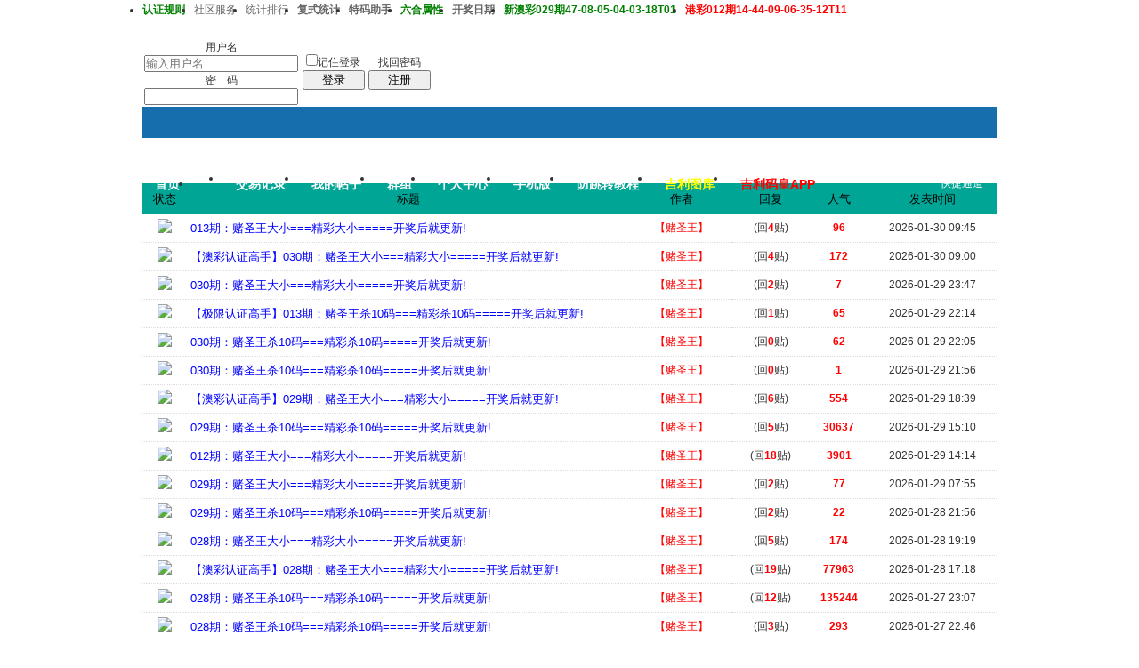

--- FILE ---
content_type: text/html
request_url: https://jx897.com/txs.php?authorid=10538
body_size: 13915
content:
<!doctype html>
<html>
<head>
<meta charset="gbk" />
<title></title>
<meta http-equiv="X-UA-Compatible" content="IE=edge,chrome=1">  
<meta name="description" content="" /> 
<link rel="stylesheet" href="images/pw_core.css?20111111" />
<link rel="stylesheet" href="images/txcss.css" />
<!--css-->
<style type="text/css">
/*Spacing*/
.pdD{padding:.3em .5em}
.pd5{padding:0 5px;}
.pd15{padding:0 15px;}
/*form*/
input.btn,input.bt{cursor:pointer;padding:.1em 1em;*padding:0 1em;font-size:9pt; line-height:130%; overflow:visible;}
input.btn{border:1px solid #ff5500;background:#ff8800;margin:0 3px;color:#fff;}
input.bt{border:1px solid #c2d8ee;background:#fff;margin:0 3px;color:#333;}
/*layout*/
html{background-color:#fff;overflow-y:scroll;}
body{font:12px/1.5 Arial; color:#333;background:#fff url(images/wind2/bg.jpg) center top repeat-x;min-height:500px;}
.wrap,#top{min-width:820px;margin:auto;}
/*全局链接*/
a{text-decoration:none;color:#333333;}
a:hover,.alink a,.link{text-decoration:underline;}
/*链接按钮*/
.bta{cursor:pointer;color:#333333;padding:0 5px;margin:0 3px;white-space:nowrap;border:1px solid #d5e6ed;line-height:22px;background:#ffffff;}
.bta:hover{border:1px solid #bdcfdd;text-decoration:none;}
/*main color 数值自定义*/
.f_one,.t_one,.r_one{background:#ffffff;}
.f_two,.t_two,.r_two{background:#f3f9fb;}
/*头部*/
#head,.main-wrap,#footer,#searchA,#navA,#navB,.top{width:960px;margin:0 auto;max-width:1200px;}
#top{height:23px;border-bottom:1px solid #fff;background:url(images/wind2/topbar.png) 0 bottom repeat-x;_background:#e9f1f4;line-height:23px;overflow:hidden;}
.top li{float:left;margin-right:10px;}
.top a{color:#666;}
/*导航*/
#navA{height:35px;background-color:#176eac;}
.navA,.navAL,.navAR,.navA li,.navA li a,#td_mymenu{background:url(images/wind2/navA.png?20111111) 999em 999em no-repeat;}
.navAL,.navAR{width:5px;height:35px;}
.navAL{ background-position:0 -80px;_margin-right:-3px;}
.navAR{ background-position:0 -150px;_margin-left:-3px;}
.navA{ background-position:0 -115px;height:35px;overflow:hidden; background-repeat:repeat-x;}
.navA ul{font-size:14px;overflow:hidden;}
.navA li{float:left;margin-left:-1px;}
.navA li a{float:left;color:#ffffff;padding:0 15px;height:35px;line-height:35px;outline:none;font-weight:700; background-position:0 -35px;}
.navA li a:hover{text-decoration:none;color:#ffea00;}
.navA .current a,.navA .current:hover a,.navA .current a:hover{background-position:center top;display:inline;text-decoration:none;text-shadow:none;}
/*快捷导航*/
#td_mymenu{ background-position:-20px -150px;cursor:pointer;float:right;width:75px;color:#fff;height:23px;overflow:hidden;line-height:23px;padding-left:10px;margin:5px 2px 0 0;_display:inline}
#fast_menu .menuList{width:81px;}
.navB,.navBbg{background:url(images/wind2/navB.png) right bottom repeat-x;}
.navBbg{padding:0;background-position:left bottom;margin-right:4px;_position:relative;}
.navB ul{padding:4px 4px 4px 16px;}
.navB li{float:left;height:25px;line-height:25px;margin:0 10px 0 0;}
.navB li a{display:block;padding:0 5px; font-size:14px;}
.navB li a:hover{ text-decoration:none;color:#014c90;}
/*搜索*/
#searchA{margin:0 auto 10px;height:41px;overflow:hidden;}
#searchA,.searchA_right{background:url(images/wind2/searchA.png) no-repeat;}
.searchA_right{ background-position:right 0;height:41px;width:5px;}
.searchA{padding:8px 0 0 55px;}
.searchA .ip,.s_select{background:#fff url(images/wind2/search_input.png) left top no-repeat;}
.searchA .ip{width:300px;float:left;border:1px solid #dddddd;height:20px;padding:4px 5px 0;overflow:hidden;}
.searchA .ip input{border:0;background:none;padding:0;line-height:16px; font-size:14px;width:100%;float:left;margin:0;}
.s_select{float:left;border:1px solid #dddddd;border-left:0;margin-right:7px;width:49px; background-position:-40px 0;}
.s_select h6{display:block;padding:0 15px 0 10px;height:24px;line-height:24px;cursor:pointer;background:url(images/wind2/down.png) 35px center no-repeat;color:#666;}
.s_select ul{ position:absolute;border:1px solid #dddddd;background:#fff;line-height:22px;width:49px;margin:24px 0 0 -1px;display:none;z-index:1;}
.s_select ul li{padding:0 10px;cursor:pointer;white-space:nowrap;}
.s_select ul li:hover{background:#f7f7f7;}
.searchA button{width:45px;height:25px;border:0 none;background:url(images/wind2/search_btn.png) no-repeat; font-size:14px; font-weight:700;line-height:25px;padding:0 0 3px 0;}
.s_tags{padding:3px 0 0 30px; font-size:14px;height:20px;line-height:20px;overflow:hidden;margin:0;}
.s_tags a{margin:0 8px 0 0;}
/*站点信息*/
#infobox .fr li,#breadCrumb .fr li{float:left;}
#infobox .fr li a,#breadCrumb .fr li a{float:left;}
/*面包屑*/
#breadCrumb{zoom:1;margin-bottom:10px;}
#breadCrumb em{ font-family:Simsun;margin:0 5px;}
#breadCrumb .breadEm{float:left;width:0;position:absolute;}
#breadCrumb img.breadHome{float:left;margin:0 5px 0 0;}
/*站点信息*/
.pw_ulC{padding-left:5px;}
.pw_ulC li{float:left;border-right:1px solid #ddd;padding:0 5px;}
.pw_ulC li em{color:#666;-webkit-transition: all 0.2s ease-out;-o-transition: all 0.2s ease-out;padding-left:5px;background:url(images/wind2/colon.png) 0 5px no-repeat;margin-left:2px;}
.pw_ulC li em a{color:#666;}
.pw_ulC li:hover em{-webkit-transform: scale(1.5);-o-transform: scale(1.5);}
.pw_ulC li.none{border:0;}
/*文字广告*/
.textMes{margin:0 auto 10px;border:1px solid #d5e6ed;border-bottom:0;background:#ffffff;}
.textMes .tr3 td,.textMes .tr3 th{border-bottom:1px solid #d5e6ed;padding:.4em .6em;border-top:0;}
/*中间内容*/
#pw_content{background:#ffffff;border:1px solid #bdcfdd;border-top:2px solid #065792;}
.t{border:1px solid #bdcfdd;padding:1px;_display:inline-block;margin-bottom:10px;background:#ffffff;}
.tTable{margin:0 10px;}
#pw_content .t{border:0;padding:0;margin:0;}
/*首页热榜*/
.newInfor{padding-bottom:10px;}
.newInfor h4{font-weight:700;overflow:hidden;color:#666;}
.newInfor .switchItem .view-hover,.newInfor .switchItem .view-current{min-height:240px;_height:240px;}
.newflash{width:360px;height:240px;overflow:hidden;}
.flashimg img{height:240px;margin-bottom:8px;}
.flashimg p a{color:#fff;font-weight:700;text-shadow:1px 1px 0px #333;}
.flashimg p{overflow:hidden;width:260px;bottom:4px;position:absolute;text-indent:12px;z-index:2;left:0;}
.flashBg{ position:absolute;bottom:0;width:100%;height:27px;background:#000;filter:alpha(opacity=60);-moz-opacity:0.6;opacity:0.6; z-index:1;}
.an{ position:absolute;right:5px;z-index:2;bottom:5px;}
.an li{float:left;margin-left:5px;}
.an li a{float:left;background:#fff;color:#333;overflow:hidden;line-height:16px;padding:0 3px;-webkit-transition: all 0.2s ease-out;-o-transition: all 0.2s ease-out;}
.an li.current a,.an li a:hover{background:#ff6600;color:#fff; text-decoration:none;}
.an li a:hover{-webkit-transform: scale(1.4);-o-transform: scale(1.4);}
.newHotA dd{padding:5px 0;}
.newHotA{width:500px;}
.newHotB li{float:left;width:47.5%;padding-right:2%;line-height:22px;height:22px;overflow:hidden;}
.newHotB li em a{ font-family:Simsun;margin-right:5px;}
/*公告*/
.noticebg{padding:5px 10px;}
#notice{padding:5px;}
#notice li{white-space:nowrap;padding-left:20px;height:18px;float:left;}
#notice a{padding-right:.5em;}
#notice0{height:18px;line-height:18px;overflow:hidden;background:url(images/wind2/file/anc.gif) 0 0 no-repeat;}
.noticebg_newinfo{position:absolute;top:3px;right:5px;padding:0;}
.noticebg_newinfo #notice0{float:right;}
/*通用标题栏*/
.h{border-bottom:1px solid #c6d9e7;border-top:1px solid #c6d9e7;background:#eaf1f7 url(images/wind2/h.png) 0 0 repeat-x;color:#1b72af;padding:5px 10px;overflow:hidden;}
.h a{color:#1b72af}
.h span a,.h span{color:#1b72af;}
.closeicon{*margin-top:4px;height:10px;}
.cate_fold{padding:0 5px 0 5px;text-decoration:none;}
.cate_fold:hover{text-decoration:none;}
/*内容区域顶部标题栏*/
.hB{background:url(images/wind2/hB.png) 0 bottom repeat-x;height:33px;line-height:33px;overflow:hidden;padding:0 10px;}
/*标题栏内tab切换*/
.tabB{margin-top:4px;height:32px;padding-left:10px;}
.tabB li{float:left;}
.tabB li a{font-weight:100;padding:0 15px;float:left;line-height:23px;height:27px;padding-top:2px;}
.tabB li.current a{border:1px solid #dcdcdc;border-bottom:0;background:#ffffff;padding-top:1px; font-weight:700;}
.tabB li a:hover{ text-decoration:none;}
/*h2版块名，h3分类版块名*/
h2{font-weight:700;display:inline;}
h2 a{color:#333;}
h3{font-weight:700;display:inline;}
h3 a:hover{ text-decoration:none;color:#ff5500;}
/*table表格*/
.tr3 td,.tr3 th{border-bottom:1px dotted #ddd;}
.tr3none th,.tr3none td{border-bottom:none;}
.tr3 .old,.tr3 .new,.tr3 .lock{padding:10px 5px 10px 45px;color:#444;font-weight:100;height:35px;}
.tr3 .old{background:url(images/wind2/old.gif) 0 center no-repeat;}/*旧主题版块*/
.tr3 .new{background:url(images/wind2/new.gif) 0 center no-repeat;}/*新主题版块*/
.tr3 .lock{background:url(images/wind2/lock.gif) 0 center no-repeat;}/*锁定版块*/
.tr2 td,.tr2 th{padding:5px 5px 3px;color:#666;background:#f7f7f7;border-bottom:1px solid #eaeaea;}
.tr2 th,.tr3 th{font-weight:100;}
.tr3 td,.tr3 th{padding:5px;}
.thread_sort a{color:#014c90;}
.thread_sort a.s6{color:#666;}
td.num{color:#444; font-size:11px;-webkit-text-size-adjust:none;}
td.num em{color:#014c90;}
.tr3 td.subject{padding-left:10px;}
.re{width:220px;}
.author{width:95px;}
.author a{color:#444;}
.author p,.author p a{color:#999;font-size:11px;-webkit-text-size-adjust:none;}
.view,.fNum,.fNum a,.adminlist a,.adminlist{color:#444;}
.tr3 td.icon{padding:5px 0;}
.adminbox{padding:0 0 0 0;margin:-3px 3px 0 0;*margin:0 0 0 -5px;}
.tr4 td{padding:3px 5px;border-bottom:1px solid #eaeaea;border-top:1px solid #eaeaea;color:#666;background:#f3f9fb;}
.tr4 td .current{color:#000;}
.z tr:hover td,.z tr:hover th{background-color:#f3f9fb;}
.bt0 td{border-top:0;}
.tr5 td{border:0;}
.threadCommon .tr3 td{line-height:1.3;}/*列表行高*/
.hrA{height:1px; background:#d5e6ed;color:#d5e6ed;border:0;margin:8px 0;overflow:hidden;}
.tpage{ font-family:Simsun;}
.subject_t:visited{/*color:#666;*/}
/*old table*/
.t3 td{padding:2px 5px;}
/*发帖回复*/
.post,.replay{height:30px;overflow:hidden;width:74px; text-align:center; font-weight:700; font-size:14px; line-height:30px;}
.post:hover,.replay:hover{text-decoration:none;}
.replay{ background:url(images/wind2/reply.png?101129) no-repeat;color:#d74700;}
.post{ background:url(images/wind2/post.png?101129) no-repeat;color:#fff;}
.post:hover{color:#ffea00;}
/*列表页分类*/
.pw_ulA{height:auto;background:#eaf1f7;border-bottom:1px solid #c6d9e7;overflow:hidden;}
.pw_ulA ul{padding-bottom:8px;*padding-bottom:6px;margin-left:-1px;}
.pw_ulA li{float:left;border-left:1px solid #ccc;margin-top:8px;}
.pw_ulA li a{line-height:14px;height:14px;padding:0 12px;float:left;color:#1b72af;font-weight:100; white-space:nowrap;}
.pw_ulA li.current a{color:#333; font-weight:700;}
/*版主推荐,群组列表*/
.pw_ulB{padding:10px 0 10px 10px;}
.pw_ulB li{line-height:22px;height:22px;overflow:hidden;}
.pw_ulB li a{padding-left:13px;background: url(images/pwicon/related_li.gif) 0 3px no-repeat;}
.pw_ulB li em a{padding:0;background:none;}
.pw_ulB .adel{margin:4px 40px 0 0 ;}
.pw_ulB .one{float:left;width:90px;margin:0 15px 0 0;}
.pw_ulB .one p,.pw_ulB .two p{text-align:center;height:22px;overflow:hidden;}
.pw_ulB .two{float:left;width:90px;margin:0 15px 10px 0;height:120px;}
.pw_ulB .two a{padding-left:0;background:none;}
/*侧栏版块列表*/
.pw_ulD{padding:5px;}
.pw_ulD li{padding:0 5px;line-height:22px;}
.pw_ulD li:hover{background:#d5e6ed;}
.pw_ulD li.current{background:#2e84c1;}
.pw_ulD li.current a{color:#fff;}
.pw_ulD li a:hover{ text-decoration:none;}
.pw_ulD li del{margin-top:3px;display:none;}
.pw_ulD li:hover del,.pw_ulD li.current del,.pw_ulD li.hover del{display:block;}
.sideForum .pw_ulD{border-top:1px solid #d5e6ed;}
.sideForum dt{line-height:29px;height:29px;padding:0 10px; background:url(images/wind2/thread/sideForumDt.gif) right 0;cursor:pointer;overflow:hidden;}
.sideForum dd{display:none;}
.sideForum .one dt{background-position:right -30px; font-weight:700;}
.sideForum .one dd{display:block;}
/*列表侧栏*/
.sidebar{float:left;overflow:hidden;margin-right:-1px;margin-bottom:-1px;}
.content_thread{background:#ffffff;_float:right;}
.sideClose .content_thread{margin:0;border:0;float:none;}
.f_tree{background:#f3f9fb;}
/*列表操作图标*/
.history,.pw_ulD del,.switch,.keep,.keepOn{background:url(images/wind2/thread/sideicon.gif) 9999px 9999px no-repeat;cursor:pointer;}
.history,.pw_ulD del{float:right;width:16px;height:16px;overflow:hidden;display:block;text-indent:-2000em;}
.history{ background-position:0 0;}
.switch{float:left;width:9px;height:27px;display:block; text-indent:-2000em;overflow:hidden; background-position:0 -40px;margin-top:1px; position:absolute;}
.switch:hover{ background-position:-9px -40px;}
.sideClose .switch{background-position:-1px -68px;width:8px;}
.sideClose .switch:hover{background-position:-10px -68px;}
.pw_ulD del{ background-position:0 -20px;}
.pw_ulD del:hover{ background-position:-20px -20px;}
.keep,.keepOn{float:left;background-position:-120px 0;height:16px;margin:8px 10px 0 0;width:16px;text-indent:-2000em;overflow:hidden;}
.keep:hover{background-position:-120px -20px;}
.keepOn,.keepOn:hover{ background-position:-120px -40px;}
/*侧栏收藏的版块*/
.myForum h6{color:#666;padding:6px 10px 5px;}
.myForum .pw_ulD li{height:22px;overflow:hidden;}
/*列表帖子类型tab*/
.tabA{border-bottom:1px solid #bdcfdd;height:28px;padding:0 5px;}
.tabA ul{_position:absolute;font-size:14px;overflow:hidden;height:29px;}
.tabA li{float:left;margin-left:5px;}
.tabA li a{float:left;color:#014c90;line-height:1.2;padding:0 20px;overflow:hidden;border:1px solid #e4e4e4;line-height:27px;background:#f7f7f7;border-bottom:0;}
.tabA li.current a,.tabA li.current a:hover,.tabA li a:hover{color:#333;border-color:#bdcfdd;line-height:28px;font-weight:700;background:#eaf1f7;position:relative;}
.tabA li a:hover{ font-weight:100;line-height:27px; text-decoration:none;}
/*帖子列表管理操作*/
.manageCheck{border-bottom:1px solid #d5e6ed;border-top:1px solid #d5e6ed;background:#f3f9fb;padding:5px 7px;margin-top:-1px;}
/*列表排序筛选*/
.thread_sort span.gray{ font-family:Simsun;color:#ccc;padding:0 10px;}
/*帖子楼层结构*/
.floot{ table-layout:fixed;}
.floot_left{width:160px;background:#f3f9fb;border-right:1px solid #d5e6ed; vertical-align:top;}
.floot_leftdiv{padding:10px 10px 50px 15px;}
.floot_right{background:#ffffff;padding:10px 20px 0;vertical-align:top;}
.floot_bottom{vertical-align:bottom;padding:0 20px;}
.readTop{background:#f3f9fb;}
/*楼层间*/
.flootbg{background:#d5e6ed;height:3px;border-top:1px solid #ffffff;border-bottom:1px solid #ffffff;overflow:hidden;table-layout:fixed;}
/*帖子信息*/
.tipTop{padding:0 0 10px;border-bottom:1px dotted #ccc;margin-bottom:10px;}
/*印戳*/
.overprint{overflow:hidden;position:absolute;margin-left:440px;margin-top:-35px;}
.overprint_opl {height:200px;overflow:auto;}
.overprint_opl a{display:block;float:left;padding:3px;margin:3px}
.overprint_opl a.current{border:1px solid #ccc;padding:2px}
.overprint_opl a:hover{border:1px solid #ddd;padding:2px;background:#f3f9fb;}
/*帖子用户信息*/
.honor{color:#777;overflow:hidden;line-height:1.3;}
.user-infoWrap2 li{line-height:20px;height:20px;overflow:hidden;}
.user-infoWrap2 li em{float:left;width:60px;}
.user-pic{margin-left:-2px;}
.face_img img{padding:3px;border:1px solid #d5e6ed;}
/*帖子操作*/
.tipBottom{padding:10px 0;border-top:1px dotted #ccc;margin-top:10px;}
.readbot a{list-style:none;padding:0 0 0 1.5em;margin:0;float:left;cursor:pointer;background:url(images/wind2/read/yin.gif) no-repeat;width:3.5em;height:16px;}
.readbot .r-quote:hover{background-position:0 0;}
.readbot .r-reply:hover {background-position:0 -20px;}
.readbot .r-score:hover {background-position:0 -40px;}
.readbot .r-keep:hover {background-position:0 -60px;}
.readbot .r-recommend:hover {background-position:0 -160px;}
.readbot .r-report:hover{background-position:0 -200px;}
.readbot .r-quote {background-position:0 -80px;}
.readbot .r-reply {background-position:0 -100px;}
.readbot .r-score {background-position:0 -120px;}
.readbot .r-keep {background-position:0 -140px;}
.readbot .r-recommend {background-position:0 -180px;}
.readbot .r-report {background-position:0 -220px;}
/*帖子标题*/
h1.read_h1{padding:0 20px;}
.read_h1,.read_h1 a{font-size:16px;color:#014c90; font-weight:700;line-height:1.2;padding:0;margin:0;}
/*帖子内容区域*/
blockquote{margin-left:12px;}
.tpc_content{padding:0 2px 20px;margin:0;line-height:1.8em;}
.tpc_content font{line-height:1.5em;}
.tpc_content a{text-decoration:none;color:#0070AF;}
.tpc_content a:hover{text-decoration:underline}
.tpc_content ol,.tpc_content ol li{list-style-type:decimal;}
.tpc_content ul,.tpc_content ul li{list-style-type:disc;}
.blockquote{zoom:1;padding:5px 8px 5px;line-height:1.3;background:#fffae1;margin:0 0 10px 0;}
.tips{border:1px solid #bdcfdd;background:#f3f9fb;padding:3px 10px;display:inline-block;_float:left;}
/*帖子代码*/
.blockquote2{border: 1px solid; border-color: #c0c0c0 #ededed #ededed #c0c0c0;margin:0px;padding:0 0 0 2em;line-height:2em;overflow:hidden;background:#ffffff;margin-left:0;}
.blockquote2 ol{margin:0 0 0 1.5em;padding:0;}
.blockquote2 ol li{border-left:1px solid #ccc;background:#f7f7f7;padding-left:10px;font-size:12px;list-style-type:decimal-leading-zero;padding-right:1em;}
.blockquote2 ol li:hover{background:#ffffff;color:#008ef1;}
.blockquote2 ol li{list-style-type:decimal;}
/*帖子引用*/
.blockquote3{clear:left;border:1px dashed #CCC;background:#f7f7f7 url(images/blockquote3.png) right top no-repeat;padding:5px 10px;margin-left:0;}
.blockquote3 .quote{color:#999;font-size:12px;}
.blockquote3 .text{padding:0 10px 10px 10px; font-size:12px;}
.blockquote3 img{ vertical-align:middle;}
.blockquote3 span{ font-size:12px;}
/*帖子表格*/
.read_form td{height:20px;padding:0 5px;border-style:solid; border-width:1px;}
/*分割线*/
.sigline {background: url(images/wind2/read/sigline.gif) left bottom no-repeat;height:16px;}
/*帖子签名*/
.signature {padding:10px 0 0 0;height:expression(this.scrollHeight>parseInt(this.currentStyle.maxHeight)?this.currentStyle.maxHeight:"auto");}
/*下载*/
.tpc_content .down{background:#f0f0f0 url(images/post/down.gif) 5px center no-repeat;padding:5px 5px 5px 30px;border: 1px solid; border-color: #cccccc #999999 #999999 #cccccc;color:#333;margin:0 10px 0 0;line-height:40px;font-size:12px;}
.tpc_content .down:hover{ text-decoration:none;color:#ff5500;}
/*分类信息*/
.cates{margin:0 0 10px;border-top:1px solid #e4e4e4; font-size:12px;}
.cates .cate-list li{line-height:1.5;font-weight:500;color:#444444;list-style:none;border-bottom:1px solid #e4e4e4;padding:5px 0;_padding:6px 0 4px;}
.cates .cate-list em{ font-style:normal;width:100px;display:inline-block;text-align:right; font-weight:700;}
.cates .cate-list cite{font-style:normal; display:inline-block;width:430px;vertical-align:top;font-family:Simsun;line-height:18px;}
.cates input{ vertical-align:middle;}
.cates .w{margin-right:10px;}
.cates .two{background:#f7f7f7;}
.cate_meg_player {float:right;padding:4px;background:#ffffff;border:1px solid #e4e4e4;border-top:0 none;}
/*帖子页flash*/
.readFlash{position:relative;height:160px;width:200px;overflow:hidden;text-align:center;line-height:160px;}
.readFlash img{width:100%;}
.readFlash ul {position:absolute;right:8px;bottom:8px;z-index:3;}
.readFlash ul li {list-style:none;float:left;width:18px;height:13px;line-height:13px;text-align:center;margin-left:2px;background:#ffffff;}
.readFlash ul li a {display:block;width:18px;height:13px;font-size:10px;color:#333333;}
.readFlash ul li a:hover,.flash ul li a.sel {color:#fff;text-decoration:none;background:#ffa900;}
/*友情链接*/
.sharelink{border-bottom:1px dotted #ddd;padding:10px 0;word-break: keep-all;}
.sharelink dt{padding-top:3px;}
.sharelink dd a{color:#369;}
.sharelink2{padding:10px 0 5px;*padding:10px 0;}
.sharelink2 a{margin:0 10px 5px 0;white-space:nowrap;float:left;}
.sharelink2 img{float:left;}
/*生日会员*/
.brithcache span{float:left;width:100px;line-height:22px;height:22px;overflow:hidden;}
/*底部*/
#footer:first-letter{text-transform:uppercase;}
#footer img{vertical-align:top;}
/*css3.0*/
.history,del,.keep{-webkit-transition: all 0.2s ease-out;transition: all 0.2s ease-out;}
/*分页-具体样式在pw_core里*/
.pages a{border:1px solid #bdcfdd;background-color:#f9f9f9;color:#666;}
.pages b,.pages a:hover{background-color:#72b0d7;color:#ffffff;border:1px solid #72b0d7;}
.pages .fl{color:#666;}
.pages input{border:1px solid #bdcfdd;}
.pages button{background-color:#f4f8fb;color:#666;border-left:1px solid #bdcfdd;}
/*menu*/
.menu{position:absolute;background:#ffffff;border:1px solid #d5e6ed;}
.menu a{display:block;padding:4px 8px;}
/*下拉框*/
.menu-post{border:1px solid #bdcfdd;}
.menu-post .menu-b{background:#ffffff;border:3px solid #d5e6ed;}
.menu_tasksA .menu-b{border-width:8px;}
/*通用下拉外框*/
.pw_menu{border:1px solid #bdcfdd;background:#ffffff;/*-webkit-box-shadow:2px 2px 2px #bbb;*/;}
.pw_menuBg{padding:0 10px 10px;}
.pw_menu h6{border-color:#bdcfdd;background:#ffffff;}
/*下拉列表*/
.menuList{background:#ffffff;}
.menuList a:hover{background:#f3f9fb;}
/*双列下拉*/
.menuHalf{margin-right:-1px;padding:5px 0;}
.menuHalf li{float:left;width:50%;border-right:1px dashed #d5e6ed;margin-right:-1px;}
ul#post_typeChoose a{padding:0;}
/*关注*/
.follow,.following{ background:url(u/images/follow.png) no-repeat;line-height:16px;}
.follow{padding-left:16px; background-position:-4px -43px;_background-position:-4px -40px;}
.following{padding-left:22px; background-position:-20px -22px;}
/*全局颜色*/
.s1{color:#ff0000;}	/*red*/
.s2{color:#ff6600;}	/*org*/
.s3{color:#008800;}	/*green*/
.s4{color:#014c90;}	/*blue*/
.s5{color:#333333;}	/*black*/
.s6{color:#666;}/*black*/
.s7{color:#68b;}/*min blue*/
.gray{color:#999;}
.gray2{color:#bbb;}
 /*自定义css*/
</style><!--css-->
<link rel="icon" href="favicon.ico?v=3" type="image/x-icon" />
<link rel="stylesheet" type="text/css" href="images/fullscreen.css?v=20260130">
 
<script type="text/javascript" src="/js/core/core.js?v=20111111"></script>
 
<script type="text/javascript" src="/js/pw_ajax.js?v=20111111"></script> 
<script type="text/javascript" src="/layer/jquery.js?v=20111111"></script>
<script>
var jQuery  = $.noConflict();
var imgpath = 'images';
var verifyhash = '3e64aa08';
var modeimg = '';
var modeBase = '';
var winduid = '';
var windid	= '';
var groupid	= 'guest';
var basename = '';
var temp_basename = '';
var db_shiftstyle = '1';
var pw_baseurl = "https://jx897.com";
</script>
<script type="text/javascript" src="/layer/layer.js?v=20111111"></script> 
<script type="text/javascript" src="/layer/jixian.js?v=20111111"></script> 
<!--[if IE 9 ]>
<meta name="msapplication-task" content="name=网站首页; action-uri=https://jx897.com; icon-uri=favicon.ico" />
<meta name="msapplication-task" content="name=个人中心; action-uri=u.php; icon-uri=images/ico/home.ico" />
<meta name="msapplication-task" content="name=我的帖子; action-uri=apps.php?q=article; icon-uri=images/ico/post.ico" />
<meta name="msapplication-task" content="name=消息中心; action-uri=message.php; icon-uri=images/ico/mail.ico" />
<meta name="msapplication-task" content="name=我的设置; action-uri=profile.php; icon-uri=images/ico/edit.ico" />
<![endif]-->
<link rel='archives' title="" href="simple/" />
</head>
<body>
<div id="top">
<div class="top cc">
<ul>
<li><a id="nav_key_up_15" href="http://jx258.xyz:666/read.php?tid=30885" title="" target="_blank"><font color="#008000"><b>认证规则</b></font></a></li>
<li><a id="nav_key_up_16" href="u.php" title="" target="_blank">社区服务</a></li>
<li><a id="nav_key_up_33" href="sort.php" title="" >统计排行</a></li>
<div style="display: none;" class="pw_menu" id="nav_key_sub_33">
<ul class="menuList">
<li><a id="nav_key_up_34" href="sort.php" title="" >基本信息</a></li>
<li><a id="nav_key_up_35" href="sort.php?action=ipstate" title="" >到访IP统计</a></li>
<li><a id="nav_key_up_36" href="sort.php?action=team" title="" >管理团队</a></li>
<li><a id="nav_key_up_37" href="sort.php?action=admin" title="" >管理统计</a></li>
<li><a id="nav_key_up_38" href="sort.php?action=online" title="" >在线会员</a></li>
<li><a id="nav_key_up_39" href="sort.php?action=member" title="" >会员排行</a></li>
<li><a id="nav_key_up_40" href="sort.php?action=forum" title="" >版块排行</a></li>
<li><a id="nav_key_up_41" href="sort.php?action=article" title="" >帖子排行</a></li>
<li><a id="nav_key_up_42" href="link.php?action=taglist" title="" >标签排行</a></li>
</ul>
</div>
<li><a id="nav_key_up_17" href="tool/fushi" title="" target="_blank"><b>复式统计</b></a></li>
<li><a id="nav_key_up_44" href="tool/tongji.html" title="" target="_blank"><b>特码助手</b></a></li>
<li><a id="nav_key_up_18" href="/read.php?tid=27934" title="" target="_blank"><font color="#008000"><b>六合属性</b></font></a></li>
<div style="display: none;" class="pw_menu" id="nav_key_sub_18">
<ul class="menuList">
<li><a id="nav_key_up_19" href="hack.php?H_name=addnew" title="" >批量注册会员</a></li>
<li><a id="nav_key_up_20" href="hack.php?H_name=autopost" title="" >自动回帖机器人</a></li>
<li><a id="nav_key_up_21" href="hack.php?H_name=bank" title="" >银行</a></li>
<li><a id="nav_key_up_22" href="hack.php?H_name=blog" title="" >博客接口</a></li>
<li><a id="nav_key_up_23" href="hack.php?H_name=invite" title="" >邀请注册</a></li>
<li><a id="nav_key_up_24" href="hack.php?H_name=laba" title="" target="_blank">小喇叭</a></li>
<li><a id="nav_key_up_25" href="hack.php?H_name=medal" title="" >勋章中心</a></li>
<li><a id="nav_key_up_26" href="hack.php?H_name=nav" title="" >自定义导航</a></li>
<li><a id="nav_key_up_27" href="hack.php?H_name=new" title="" >首页调用管理</a></li>
<li><a id="nav_key_up_28" href="hack.php?H_name=passport" title="" >通行证</a></li>
<li><a id="nav_key_up_29" href="hack.php?H_name=rate" title="" >评价管理</a></li>
<li><a id="nav_key_up_30" href="hack.php?H_name=reply" title="" >自动顶帖机</a></li>
<li><a id="nav_key_up_31" href="hack.php?H_name=team" title="" >团队管理</a></li>
<li><a id="nav_key_up_32" href="profile.php?action=toolcenter" title="" >道具中心</a></li>
</ul>
</div>
<li><a id="nav_key_up_48" href="https://kjrq.org/" title="" target="_blank"><b>开奖日期</b></a></li>
<li><a id="nav_key_up_43" href="faq.php" title="" ><font color="#008000"><b>新澳彩029期47-08-05-04-03-18T01</b></font></a></li>
<li><a id="nav_key_up_49" href="" title="" ><font color="#FF0000"><b>港彩012期14-44-09-06-35-12T11</b></font></a></li>
<li><a id="nav_key_up_63" href="" title="" target="_blank"><b>澳彩029期41-35-33-40-10-07T28</b></a></li>
</ul>
</div>
</div>
<div class="wrap">
<div id="header">
 <div id="head" class="cc  quick_aclick"> 
<a href="/index.php?fid=0" class="aclick-logo">
<img src="images/wind2/logo.png" class="fl" title="" /> 
</a>
<form action="login.php" name="login_FORM" id="login_FORM" method="post" onsubmit="return false;">
<input type="hidden" name="jumpurl" value="http://jx897.com/txs.php?authorid=10538" />
<input type="hidden" name="step" value="2" />
<input type="hidden" name="ajax" value="1" />
<div class="header_login fr">
<table style="table-layout:fixed;">
<tr>
<td width="145">
<div class="login_row mb5"><label for="nav_pwuser" class="login_label">用户名</label><input type="text" class="input fl" name="pwuser" id="nav_pwuser" placeholder="输入用户名"></div>
<div class="login_row"><label for="showpwd" class="login_label">密　码</label><input type="password" name="pwpwd" id="showpwd" class="input fl"></div>
</td>
<td width="75">
<div class="login_checkbox" title="下次自动登录"><input type="checkbox" id="head_checkbox" name="cktime" value="31536000"><label for="head_checkbox">记住登录</label></div>
<span class="bt2 fl"><span><button type="button" onclick="headerAjaxLogin.login(document.login_FORM);" name="head_login" style="width:70px;">登录</button></span></span>
</td>
<td width="70">
<a href="sendpwd.php" class="login_forget" rel="nofollow">找回密码</a>
<span class="btn2 fl"><span><button type="button" style="width:70px;" onClick="location.href='register.php#breadCrumb';">注册</button></span></span>
</td>
</tr>
</table>
</div>
<input type="hidden" name="lgt" id="nav_lgt" value="0">
</form>
<script type="text/javascript">
var default_login_type = '0';
var default_input_value = '输入' + '用户名';
function showLoginType(){
var login_type = getObj('login_type_list');
login_type.style.display = login_type.style.display === 'none' ? '' : 'none';
if (IsElement('nav_logintab')){
getObj('nav_logintab').style.display = 'none';
}
}
function placeHolder(elem){
   var placeholder;
   if(elem.getAttribute("placeholder")){
placeholder=elem.getAttribute("placeholder");
   }
   elem.value=placeholder;
   var style=elem.style;
   style.color="#888";
   elem.onfocus=function(){
if(this.value==placeholder){
 this.value="";
 style.color="#000";
}
   }
   elem.onblur=function(){
if(this.value.replace(/\s*/g,"")==""){
 this.value=placeholder;
 style.color="#888";
}
   }
 }
function changeDefaultInputValue(text){
var nav_pwuser=getObj('nav_pwuser');
nav_pwuser.setAttribute("placeholder",text);
placeHolder(nav_pwuser);
getObj('nav_lgt').value = default_login_type;
}
function selectLoginType(type,text){
var nav_pwuser = getObj('nav_pwuser');
nav_pwuser.setAttribute("placeholder","输入"+text);
placeHolder(nav_pwuser);
getObj('nav_lgt').value = type;
getObj('login_type_list').style.display = 'none';
}
changeDefaultInputValue(default_input_value);
var headerAjaxLogin = {
'username' : '',
'pwd' : '',
'login' : function(obj) {
var _this = this;
var username = obj.pwuser.value;
if ((!username || username.indexOf('输入')===0) && !obj.pwpwd.value) {
document.location.href="login.php";
return false;
}
obj.head_login.disabled = true;
_this.username = obj.pwuser.value;
_this.pwd = obj.pwpwd.value;
_this.submitBasicInfo(obj);
return false;
},
'submitBasicInfo' : function(obj) {
var url= 'login.php';
var load   = layer.msg('登录中...',{icon:16,time:0,shadeClose: true,shade: 0.8});  
JX.post(url,jQuery("#login_FORM").serialize(),function(result){
 layer.close(load); 
 var rText   = result.split('	');
 if (rText[0] == 'error') {
 layer.msg(rText[1],{icon:2,time:3000},function(){
obj.head_login.disabled = false;
return false;
 });  
 } else if (rText[0] == 'success') {
 layer.msg('登录成功',{icon:1,time:2000},function(){
location.href = rText[1]; 
 }); 
 } else {
  return false;
 }
}); 
return false;
}, 
'submitCheckInfo' : function(obj) {
var _this = this;
var url = 'login.php';
var ifChangeGdcode = true;
obj.pwuser.value = _this.username;
obj.pwpwd.value = _this.pwd; 
var load = layer.msg('验证中...',{icon:16,time:0,shadeClose: true,shade: 0.8});
JX.post(url,obj,function(result){
 layer.close(load); 
 var rText   = result.split('	');
 if (rText[0] == 'error') {
if (rText[1] == 'gdcodeerror') {
getObj('headrajaxlogintip').innerHTML = '验证码不正确或已过期';
} else if (rText[1] == 'ckquestionerror') {
getObj('headrajaxlogintip').innerHTML = '请输入正确的验证问题答案';
} else if (rText[1] == 'safequestionerror') {
getObj('headrajaxlogintip').innerHTML = '安全问题错误,您还可以尝试 ' + rText[2] + ' 次';
}
getObj('headrajaxlogintip').style.display = '';
  	 } else if (rText[0] == 'success') {
location.href = rText[1];
ifChangeGdcode = false;
 } else {
getObj('headrajaxlogintip').innerHTML = rText[0];
getObj('headrajaxlogintip').style.display = '';
 }
 if (ifChangeGdcode && getObj('changeGdCode')) getObj('changeGdCode').onclick();
},'html');  
return false;
},
'close' : function(obj) {
document.login_FORM.head_login.disabled = false;
closep();
//清除遮罩
if(getObj("headerTmpMask")){
var mask=getObj("headerTmpMask");
mask.parentNode.removeChild(mask);
}
//end
}
};
</script>
</div>
<div class="nav_wrap">
<div id="navA">
<div class="navAL fl">&nbsp;</div>
<div class="navAR fr">&nbsp;</div>
<div class="navA">
<div id="td_mymenu" style="cursor:pointer" onClick="read.open('menu_mymenu_old','td_mymenu',3);">快捷通道</div>
<div id="menu_mymenu_old" class="popout" style="display:none;"><table border="0" cellspacing="0" cellpadding="0"><tbody><tr><td class="bgcorner1"></td><td class="pobg1"></td><td class="bgcorner2"></td></tr><tr><td class="pobg4"></td><td><div class="popoutContent">
<div style="width:250px;">
<div class="p10">
<a href="javascript:;" onClick="read.close();" class="adel">关闭</a>
您还没有登录，快捷通道只有在登录后才能使用。
<a href="/login.php#breadCrumb" class="s4" rel="nofollow">立即登录</a>
<div class="divHr mb10"></div>
还没有帐号？ 赶紧 <a href="register.php" class="s4" rel="nofollow">注册一个</a>
</div>
 </div>
</div></td><td class="pobg2"></td></tr><tr><td class="bgcorner4"></td><td class="pobg3"></td><td class="bgcorner3"></td></tr></tbody></table></div>
<ul class="cc">
<li><a id="nav_key_up_2" href="/index.php?fid=0" title="" >首页</a></li>
<li style="height: 35px;line-height: 33px;margin-right: 5px;"><a href="/post.php?fid=0" target="_blank"><img style="vertical-align: middle;" src="/images/fb.gif" alt=""></a></li>
<li class="current" onmouseover="tmpHideAllCross('nav_key_sub_1',false);"><a id="nav_key_up_1" href="userpay.php?action=log" title="" target="_blank"><b>交易记录</b></a></li>
<li><a id="nav_key_up_3" href="apps.php?q=article" title="" target="_blank">我的帖子</a></li>
<li><a id="nav_key_up_10" href="group.php" title="" >群组</a></li>
<li><a id="nav_key_up_4" href="u.php" title="" target="_blank">个人中心</a></li>
<li><a id="nav_key_up_46" href="m/introduce.php" title="" ><b>手机版</b></a></li>
<li><a id="nav_key_up_53" href="/help" title="" target="_blank">防跳转教程</a></li>
<li><a id="nav_key_up_59" href="http://tk5678.cn:6666/" title="" target="_blank"><font color="#FFFF00"><b>吉利图库</b></font></a></li>
<li><a id="nav_key_up_60" href="https://203161.com" title="" target="_blank"><font color="#FF0000"><b>吉利码皇APP</b></font></a></li>
</ul>
</div>
</div>
 </div>
<script>
var timeoutSpecifyId = {};
var navBStyle = '';
function tmpClose(elementId) {
timeoutSpecifyId[elementId] = setTimeout(function() {
getObj(elementId).style.display = 'none';
}, 100);
}
function tmpHideAllCross(currentSubMenuId,showNavB) {
if(!getObj('navB')) return;
if (showNavB) {
getObj('navB').style.display = '';
}
var elements = getElementsByClassName('navB', getObj('navB'));
if(elements.length){
for (var i=0,len = elements.length; i<len; i++) {
if (elements[i].id != '' && elements[i].id != currentSubMenuId) elements[i].style.display = 'none';
}
}
}
function ctrlSubMenu(parentId, subMenuId) {
try {
clearTimeout(timeoutSpecifyId[subMenuId]);
tmpHideAllCross(subMenuId,true);
getObj(subMenuId).style.display = '';
getObj(parentId).onmouseout = function() {
tmpClose(subMenuId);
 timeoutSpecifyId[parentId] = setTimeout(function() {
if (navBStyle) {
getObj('navB').style.display = 'none';
}
}, 100);
getObj(parentId).onmouseout = '';
};
getObj(subMenuId).onmouseout = function() {
tmpClose(subMenuId);
if (navBStyle) {
getObj('navB').style.display = 'none';
}
};
getObj(subMenuId).onmouseover = function() {
clearTimeout(timeoutSpecifyId[subMenuId]);
clearTimeout(timeoutSpecifyId[parentId]);
getObj(subMenuId).style.display = '';
getObj('navB').style.display = '';
};
}catch(e){}
}
</script>
<div id="searchA">
<div class="searchA_right fr">&nbsp;</div>
<div class="searchA cc">
<script>
var ins_method = 'AND';
var ins_sch_area = '1';
var ins_time = 'all';
var ins_fid = '0';
</script>
<form id="control_223596" action="userch.php" method="post" target="_blank">
<input name="search" id="control_460269" type="hidden" value="searchall">
<!--<input name="searchkey" class="input" id="control_65079" onfocus="this.value=''" type="text" size="20">　-->
<!--<input name="searchbutton" class="btn" id="control_126643" type="submit" value="搜 索"></form>-->
	<input type="hidden" value="3e64aa08" name="verify">
<input value="2" type="hidden" name="step">
<input value="thread" type="hidden" id="search_type" name="type">

<div class="ip"><input id="search_input" type="text" value="搜索其实很简单！" class="gray" name="searchkey" onFocus="searchFocus(this)" onBlur="searchBlur(this)" /></div>
<div class="s_select" onMouseOut="this.firstChild.style.display='none';" onMouseOver="this.firstChild.style.display='block';"><ul onClick="getSearchType(event)">
  
<li type="thread" style="display:none">帖子</li>

<li type="user">用户</li>

<li type="forum">版块</li>

</ul><h6 class="w">帖子</h6></div>
<button type="submit" class="fl cp">搜索</button>
</form>
<div class="s_tags" style="margin-top: -12px;height: 40px;line-height: 30px;display: inline-block;max-width:750px">
   <!--   <img src="hack/laba/image/kztp.png"  width="220" height="21" >-->
<style>
*{ padding:0; margin:0;}
#news li,#newface li{list-style:none;}
#news{height:24px;overflow:hidden;}
#news li{height:24px;line-height:24px;padding-left:2px;overflow:hidden}
</style>
<script type="text/javascript" language="JavaScript" src="js/pw_ajax.js"></script>
<div class="lbbt cc" style="margin-bottom:3px;margin-top:2px;" id="labanews"  onMouseOver="stop()" onMouseOut="start()">
<table cellspacing="0" cellpadding="0" border="0" >
<tr height="30"><td width="50" style="padding:2px 3px;" class="f_two tac"><a style="cursor:pointer;" title="发送小喇叭" onclick="sendmsg('laba_ajax.php?lb_action=laba','',this.id)"><img src="hack/laba/image/ann_icon.gif"></td>
<td><ul id="news" class="fl">
<li><a href="profile.php?action=show&uid=595" style="padding:0 5px;" class="s3 b">码皇总管</a> 说：<span style="">2026年元旦开启特邀高手2肖中特大赛，重奖一万元。<IMG class="imgface" src="hack/laba/image/63.gif" width="24" align="absMiddle"></span> <span class=gray>（2026-01-01 10:46）</span></li>
</ul>
</td></tr>
</table></div>
<script language="javascript">
var scrollnews = document.getElementById('news');
var lis = scrollnews.getElementsByTagName('li');
var ml = 0;
var timer1 = setInterval(function(){
var liHeight = lis[0].offsetHeight;
var timer2 = setInterval(function(){
scrollnews.scrollTop = (++ml);
if(ml == liHeight){
clearInterval(timer2);
scrollnews.scrollTop = 0;
ml = 0;
lis[0].parentNode.appendChild(lis[0]);
}
},10);
},2000);
function stop() {
clearInterval(timer1)
}
function start() {
timer1 = setInterval(function(){var liHeight = lis[0].offsetHeight;
var timer2 = setInterval(function(){scrollnews.scrollTop = (++ml);
if(ml == liHeight){clearInterval(timer2);
scrollnews.scrollTop = 0;
ml = 0;
lis[0].parentNode.appendChild(lis[0]);
}
},10);
},2000);
}
function checkdel(lid){
if (confirm('确定删除此条信息吗？')===true) {
read.obj = getObj('labanews');
ajax.send('laba_ajax.php?lb_action=del&lid='+lid,'',ajax.get);
} else {
return false;
}
}
</script>

   
</div>
  
 
</div>
   
</div>
<!-- <div   style=" border: green solid 1px;">
 <img   src="hack/laba/image/kztp.png"  style="height:100%;width:100%">
 </div>-->
</div>
<!--  <div style="text-align: center">  <img src="images/wind2/jxlt.jpg" width="96%"  alt="极限论坛" /> </div>-->
<div class="tac mb5">
</div>
<div class="main-wrap">
<div id="main">
<style type="text/css">
.ttt{border:1px solid #5E9BF7;width:100%;}
body {
text-align:center;
}
.txscc{border:0px;width:100%;background: #00A595;color:#000000;height: 35px;padding-left:15px;float:left;font-size: 13px;}
.btzt{height: 35px;background: #00A595;color:#000000;font-size: 13px;}
</style>
<table align=center width="100%" cellspacing="0" cellpadding="0">
<tr class="btzt"><td width="5%">状态</td> 
<td width="52%">标题</td>
<td width="12%">作者</td>
<td width="9%">回复</td>
<td width="7%">人气</td>
<td width="15%">发表时间</td>
</tr></table>
<div class="listxx">
<table align=center width="100%" cellspacing="0" cellpadding="0">
<tr class="tr3"><td width="5%"><img src="images/wind2/thread/topicnew.gif" border="0"></td>
<td width="52%" align=left>
<a href="read.php?tid=11885445" class="threadtxt" target="_blank"><span style="font-size: 13px;"><font color=#0000ff>013期：赌圣王大小===精彩大小=====开奖后就更新!</span></font></a>
</td>
<td width="12%" style="font-size: 12px"><font color=red>【赌圣王】</font></td>
<td width="9%" style="font-size: 12px">(回<font color=red><b>4</b></font>贴)</td>
<td width="7%" style="font-size: 12px"><font color=red><b>96</font></b></td>
<td width="15%" style="font-size: 12px">2026-01-30 09:45</a></td>
<div class="listxx">
<table align=center width="100%" cellspacing="0" cellpadding="0">
<tr class="tr3"><td width="5%"><img src="images/wind2/thread/topicnew.gif" border="0"></td>
<td width="52%" align=left>
<a href="read.php?tid=11876380" class="threadtxt" target="_blank"><span style="font-size: 13px;"><font color=#0000ff>【澳彩认证高手】030期：赌圣王大小===精彩大小=====开奖后就更新!</span></font></a>
</td>
<td width="12%" style="font-size: 12px"><font color=red>【赌圣王】</font></td>
<td width="9%" style="font-size: 12px">(回<font color=red><b>4</b></font>贴)</td>
<td width="7%" style="font-size: 12px"><font color=red><b>172</font></b></td>
<td width="15%" style="font-size: 12px">2026-01-30 09:00</a></td>
<div class="listxx">
<table align=center width="100%" cellspacing="0" cellpadding="0">
<tr class="tr3"><td width="5%"><img src="images/wind2/thread/topicnew.gif" border="0"></td>
<td width="52%" align=left>
<a href="read.php?tid=11880909" class="threadtxt" target="_blank"><span style="font-size: 13px;"><font color=#0000ff>030期：赌圣王大小===精彩大小=====开奖后就更新!</span></font></a>
</td>
<td width="12%" style="font-size: 12px"><font color=red>【赌圣王】</font></td>
<td width="9%" style="font-size: 12px">(回<font color=red><b>2</b></font>贴)</td>
<td width="7%" style="font-size: 12px"><font color=red><b>7</font></b></td>
<td width="15%" style="font-size: 12px">2026-01-29 23:47</a></td>
<div class="listxx">
<table align=center width="100%" cellspacing="0" cellpadding="0">
<tr class="tr3"><td width="5%"><img src="images/wind2/thread/topicnew.gif" border="0"></td>
<td width="52%" align=left>
<a href="read.php?tid=11879660" class="threadtxt" target="_blank"><span style="font-size: 13px;"><font color=#0000ff>【极限认证高手】013期：赌圣王杀10码===精彩杀10码=====开奖后就更新!</span></font></a>
</td>
<td width="12%" style="font-size: 12px"><font color=red>【赌圣王】</font></td>
<td width="9%" style="font-size: 12px">(回<font color=red><b>1</b></font>贴)</td>
<td width="7%" style="font-size: 12px"><font color=red><b>65</font></b></td>
<td width="15%" style="font-size: 12px">2026-01-29 22:14</a></td>
<div class="listxx">
<table align=center width="100%" cellspacing="0" cellpadding="0">
<tr class="tr3"><td width="5%"><img src="images/wind2/thread/topicnew.gif" border="0"></td>
<td width="52%" align=left>
<a href="read.php?tid=11878490" class="threadtxt" target="_blank"><span style="font-size: 13px;"><font color=#0000ff>030期：赌圣王杀10码===精彩杀10码=====开奖后就更新!</span></font></a>
</td>
<td width="12%" style="font-size: 12px"><font color=red>【赌圣王】</font></td>
<td width="9%" style="font-size: 12px">(回<font color=red><b>0</b></font>贴)</td>
<td width="7%" style="font-size: 12px"><font color=red><b>62</font></b></td>
<td width="15%" style="font-size: 12px">2026-01-29 22:05</a></td>
<div class="listxx">
<table align=center width="100%" cellspacing="0" cellpadding="0">
<tr class="tr3"><td width="5%"><img src="images/wind2/thread/topicnew.gif" border="0"></td>
<td width="52%" align=left>
<a href="read.php?tid=11877354" class="threadtxt" target="_blank"><span style="font-size: 13px;"><font color=#0000ff>030期：赌圣王杀10码===精彩杀10码=====开奖后就更新!</span></font></a>
</td>
<td width="12%" style="font-size: 12px"><font color=red>【赌圣王】</font></td>
<td width="9%" style="font-size: 12px">(回<font color=red><b>0</b></font>贴)</td>
<td width="7%" style="font-size: 12px"><font color=red><b>1</font></b></td>
<td width="15%" style="font-size: 12px">2026-01-29 21:56</a></td>
<div class="listxx">
<table align=center width="100%" cellspacing="0" cellpadding="0">
<tr class="tr3"><td width="5%"><img src="images/wind2/thread/topiclock.gif" border="0"></td>
<td width="52%" align=left>
<a href="read.php?tid=11868394" class="threadtxt" target="_blank"><span style="font-size: 13px;"><font color=#0000ff>【澳彩认证高手】029期：赌圣王大小===精彩大小=====开奖后就更新!</span></font></a>
</td>
<td width="12%" style="font-size: 12px"><font color=red>【赌圣王】</font></td>
<td width="9%" style="font-size: 12px">(回<font color=red><b>6</b></font>贴)</td>
<td width="7%" style="font-size: 12px"><font color=red><b>554</font></b></td>
<td width="15%" style="font-size: 12px">2026-01-29 18:39</a></td>
<div class="listxx">
<table align=center width="100%" cellspacing="0" cellpadding="0">
<tr class="tr3"><td width="5%"><img src="images/wind2/thread/topiclock.gif" border="0"></td>
<td width="52%" align=left>
<a href="read.php?tid=11871862" class="threadtxt" target="_blank"><span style="font-size: 13px;"><font color=#0000ff>029期：赌圣王杀10码===精彩杀10码=====开奖后就更新!</span></font></a>
</td>
<td width="12%" style="font-size: 12px"><font color=red>【赌圣王】</font></td>
<td width="9%" style="font-size: 12px">(回<font color=red><b>5</b></font>贴)</td>
<td width="7%" style="font-size: 12px"><font color=red><b>30637</font></b></td>
<td width="15%" style="font-size: 12px">2026-01-29 15:10</a></td>
<div class="listxx">
<table align=center width="100%" cellspacing="0" cellpadding="0">
<tr class="tr3"><td width="5%"><img src="images/wind2/thread/topiclock.gif" border="0"></td>
<td width="52%" align=left>
<a href="read.php?tid=11862889" class="threadtxt" target="_blank"><span style="font-size: 13px;"><font color=#0000ff>012期：赌圣王大小===精彩大小=====开奖后就更新!</span></font></a>
</td>
<td width="12%" style="font-size: 12px"><font color=red>【赌圣王】</font></td>
<td width="9%" style="font-size: 12px">(回<font color=red><b>18</b></font>贴)</td>
<td width="7%" style="font-size: 12px"><font color=red><b>3901</font></b></td>
<td width="15%" style="font-size: 12px">2026-01-29 14:14</a></td>
<div class="listxx">
<table align=center width="100%" cellspacing="0" cellpadding="0">
<tr class="tr3"><td width="5%"><img src="images/wind2/thread/topiclock.gif" border="0"></td>
<td width="52%" align=left>
<a href="read.php?tid=11874924" class="threadtxt" target="_blank"><span style="font-size: 13px;"><font color=#0000ff>029期：赌圣王大小===精彩大小=====开奖后就更新!</span></font></a>
</td>
<td width="12%" style="font-size: 12px"><font color=red>【赌圣王】</font></td>
<td width="9%" style="font-size: 12px">(回<font color=red><b>2</b></font>贴)</td>
<td width="7%" style="font-size: 12px"><font color=red><b>77</font></b></td>
<td width="15%" style="font-size: 12px">2026-01-29 07:55</a></td>
<div class="listxx">
<table align=center width="100%" cellspacing="0" cellpadding="0">
<tr class="tr3"><td width="5%"><img src="images/wind2/thread/topiclock.gif" border="0"></td>
<td width="52%" align=left>
<a href="read.php?tid=11869641" class="threadtxt" target="_blank"><span style="font-size: 13px;"><font color=#0000ff>029期：赌圣王杀10码===精彩杀10码=====开奖后就更新!</span></font></a>
</td>
<td width="12%" style="font-size: 12px"><font color=red>【赌圣王】</font></td>
<td width="9%" style="font-size: 12px">(回<font color=red><b>2</b></font>贴)</td>
<td width="7%" style="font-size: 12px"><font color=red><b>22</font></b></td>
<td width="15%" style="font-size: 12px">2026-01-28 21:56</a></td>
<div class="listxx">
<table align=center width="100%" cellspacing="0" cellpadding="0">
<tr class="tr3"><td width="5%"><img src="images/wind2/thread/topiclock.gif" border="0"></td>
<td width="52%" align=left>
<a href="read.php?tid=11862752" class="threadtxt" target="_blank"><span style="font-size: 13px;"><font color=#0000ff>028期：赌圣王大小===精彩大小=====开奖后就更新!</span></font></a>
</td>
<td width="12%" style="font-size: 12px"><font color=red>【赌圣王】</font></td>
<td width="9%" style="font-size: 12px">(回<font color=red><b>5</b></font>贴)</td>
<td width="7%" style="font-size: 12px"><font color=red><b>174</font></b></td>
<td width="15%" style="font-size: 12px">2026-01-28 19:19</a></td>
<div class="listxx">
<table align=center width="100%" cellspacing="0" cellpadding="0">
<tr class="tr3"><td width="5%"><img src="images/wind2/thread/topiclock.gif" border="0"></td>
<td width="52%" align=left>
<a href="read.php?tid=11858386" class="threadtxt" target="_blank"><span style="font-size: 13px;"><font color=#0000ff>【澳彩认证高手】028期：赌圣王大小===精彩大小=====开奖后就更新!</span></font></a>
</td>
<td width="12%" style="font-size: 12px"><font color=red>【赌圣王】</font></td>
<td width="9%" style="font-size: 12px">(回<font color=red><b>19</b></font>贴)</td>
<td width="7%" style="font-size: 12px"><font color=red><b>77963</font></b></td>
<td width="15%" style="font-size: 12px">2026-01-28 17:18</a></td>
<div class="listxx">
<table align=center width="100%" cellspacing="0" cellpadding="0">
<tr class="tr3"><td width="5%"><img src="images/wind2/thread/topiclock.gif" border="0"></td>
<td width="52%" align=left>
<a href="read.php?tid=11858760" class="threadtxt" target="_blank"><span style="font-size: 13px;"><font color=#0000ff>028期：赌圣王杀10码===精彩杀10码=====开奖后就更新!</span></font></a>
</td>
<td width="12%" style="font-size: 12px"><font color=red>【赌圣王】</font></td>
<td width="9%" style="font-size: 12px">(回<font color=red><b>12</b></font>贴)</td>
<td width="7%" style="font-size: 12px"><font color=red><b>135244</font></b></td>
<td width="15%" style="font-size: 12px">2026-01-27 23:07</a></td>
<div class="listxx">
<table align=center width="100%" cellspacing="0" cellpadding="0">
<tr class="tr3"><td width="5%"><img src="images/wind2/thread/topiclock.gif" border="0"></td>
<td width="52%" align=left>
<a href="read.php?tid=11865148" class="threadtxt" target="_blank"><span style="font-size: 13px;"><font color=#0000ff>028期：赌圣王杀10码===精彩杀10码=====开奖后就更新!</span></font></a>
</td>
<td width="12%" style="font-size: 12px"><font color=red>【赌圣王】</font></td>
<td width="9%" style="font-size: 12px">(回<font color=red><b>3</b></font>贴)</td>
<td width="7%" style="font-size: 12px"><font color=red><b>293</font></b></td>
<td width="15%" style="font-size: 12px">2026-01-27 22:46</a></td>
<div class="listxx">
<table align=center width="100%" cellspacing="0" cellpadding="0">
<tr class="tr3"><td width="5%"><img src="images/wind2/thread/topiclock.gif" border="0"></td>
<td width="52%" align=left>
<a href="read.php?tid=11861126" class="threadtxt" target="_blank"><span style="font-size: 13px;"><font color=#0000ff>【极限认证高手】012期：赌圣王杀10码===精彩杀10码=====开奖后就更新!</span></font></a>
</td>
<td width="12%" style="font-size: 12px"><font color=red>【赌圣王】</font></td>
<td width="9%" style="font-size: 12px">(回<font color=red><b>4</b></font>贴)</td>
<td width="7%" style="font-size: 12px"><font color=red><b>313</font></b></td>
<td width="15%" style="font-size: 12px">2026-01-27 22:10</a></td>
<div class="listxx">
<table align=center width="100%" cellspacing="0" cellpadding="0">
<tr class="tr3"><td width="5%"><img src="images/wind2/thread/topiclock.gif" border="0"></td>
<td width="52%" align=left>
<a href="read.php?tid=11854022" class="threadtxt" target="_blank"><span style="font-size: 13px;"><font color=#0000ff>027期：赌圣王大小===精彩大小=====开奖后就更新!</span></font></a>
</td>
<td width="12%" style="font-size: 12px"><font color=red>【赌圣王】</font></td>
<td width="9%" style="font-size: 12px">(回<font color=red><b>8</b></font>贴)</td>
<td width="7%" style="font-size: 12px"><font color=red><b>717</font></b></td>
<td width="15%" style="font-size: 12px">2026-01-27 19:42</a></td>
<div class="listxx">
<table align=center width="100%" cellspacing="0" cellpadding="0">
<tr class="tr3"><td width="5%"><img src="images/wind2/thread/topiclock.gif" border="0"></td>
<td width="52%" align=left>
<a href="read.php?tid=11852937" class="threadtxt" target="_blank"><span style="font-size: 13px;"><font color=#0000ff>027期：赌圣王大小===精彩大小=====开奖后就更新!</span></font></a>
</td>
<td width="12%" style="font-size: 12px"><font color=red>【赌圣王】</font></td>
<td width="9%" style="font-size: 12px">(回<font color=red><b>4</b></font>贴)</td>
<td width="7%" style="font-size: 12px"><font color=red><b>313</font></b></td>
<td width="15%" style="font-size: 12px">2026-01-27 19:07</a></td>
<div class="listxx">
<table align=center width="100%" cellspacing="0" cellpadding="0">
<tr class="tr3"><td width="5%"><img src="images/wind2/thread/topiclock.gif" border="0"></td>
<td width="52%" align=left>
<a href="read.php?tid=11837515" class="threadtxt" target="_blank"><span style="font-size: 13px;"><font color=#0000ff>011期：赌圣王大小===精彩大小=====开奖后就更新!</span></font></a>
</td>
<td width="12%" style="font-size: 12px"><font color=red>【赌圣王】</font></td>
<td width="9%" style="font-size: 12px">(回<font color=red><b>23</b></font>贴)</td>
<td width="7%" style="font-size: 12px"><font color=red><b>7440</font></b></td>
<td width="15%" style="font-size: 12px">2026-01-27 18:05</a></td>
<div class="listxx">
<table align=center width="100%" cellspacing="0" cellpadding="0">
<tr class="tr3"><td width="5%"><img src="images/wind2/thread/topiclock.gif" border="0"></td>
<td width="52%" align=left>
<a href="read.php?tid=11853291" class="threadtxt" target="_blank"><span style="font-size: 13px;"><font color=#0000ff>027期：赌圣王杀10码===精彩杀10码=====开奖后就更新!</span></font></a>
</td>
<td width="12%" style="font-size: 12px"><font color=red>【赌圣王】</font></td>
<td width="9%" style="font-size: 12px">(回<font color=red><b>1</b></font>贴)</td>
<td width="7%" style="font-size: 12px"><font color=red><b>6</font></b></td>
<td width="15%" style="font-size: 12px">2026-01-26 22:09</a></td>
<div class="listxx">
<table align=center width="100%" cellspacing="0" cellpadding="0">
<tr class="tr3"><td width="5%"><img src="images/wind2/thread/topiclock.gif" border="0"></td>
<td width="52%" align=left>
<a href="read.php?tid=11853235" class="threadtxt" target="_blank"><span style="font-size: 13px;"><font color=#0000ff>027期：赌圣王杀10码===精彩杀10码=====开奖后就更新!</span></font></a>
</td>
<td width="12%" style="font-size: 12px"><font color=red>【赌圣王】</font></td>
<td width="9%" style="font-size: 12px">(回<font color=red><b>3</b></font>贴)</td>
<td width="7%" style="font-size: 12px"><font color=red><b>32</font></b></td>
<td width="15%" style="font-size: 12px">2026-01-26 22:08</a></td>
<div class="listxx">
<table align=center width="100%" cellspacing="0" cellpadding="0">
<tr class="tr3"><td width="5%"><img src="images/wind2/thread/topiclock.gif" border="0"></td>
<td width="52%" align=left>
<a href="read.php?tid=11845583" class="threadtxt" target="_blank"><span style="font-size: 13px;"><font color=#0000ff>026期：赌圣王大小===精彩大小=====开奖后就更新!</span></font></a>
</td>
<td width="12%" style="font-size: 12px"><font color=red>【赌圣王】</font></td>
<td width="9%" style="font-size: 12px">(回<font color=red><b>12</b></font>贴)</td>
<td width="7%" style="font-size: 12px"><font color=red><b>1764</font></b></td>
<td width="15%" style="font-size: 12px">2026-01-26 19:47</a></td>
<div class="listxx">
<table align=center width="100%" cellspacing="0" cellpadding="0">
<tr class="tr3"><td width="5%"><img src="images/wind2/thread/topiclock.gif" border="0"></td>
<td width="52%" align=left>
<a href="read.php?tid=11849114" class="threadtxt" target="_blank"><span style="font-size: 13px;"><font color=#0000ff>026期：赌圣王大小===精彩大小=====开奖后就更新!</span></font></a>
</td>
<td width="12%" style="font-size: 12px"><font color=red>【赌圣王】</font></td>
<td width="9%" style="font-size: 12px">(回<font color=red><b>4</b></font>贴)</td>
<td width="7%" style="font-size: 12px"><font color=red><b>708</font></b></td>
<td width="15%" style="font-size: 12px">2026-01-26 13:30</a></td>
<div class="listxx">
<table align=center width="100%" cellspacing="0" cellpadding="0">
<tr class="tr3"><td width="5%"><img src="images/wind2/thread/topiclock.gif" border="0"></td>
<td width="52%" align=left>
<a href="read.php?tid=11848158" class="threadtxt" target="_blank"><span style="font-size: 13px;"><font color=#0000ff>026期：赌圣王杀10码===精彩杀10码=====开奖后就更新!</span></font></a>
</td>
<td width="12%" style="font-size: 12px"><font color=red>【赌圣王】</font></td>
<td width="9%" style="font-size: 12px">(回<font color=red><b>0</b></font>贴)</td>
<td width="7%" style="font-size: 12px"><font color=red><b>51</font></b></td>
<td width="15%" style="font-size: 12px">2026-01-25 22:39</a></td>
<div class="listxx">
<table align=center width="100%" cellspacing="0" cellpadding="0">
<tr class="tr3"><td width="5%"><img src="images/wind2/thread/topiclock.gif" border="0"></td>
<td width="52%" align=left>
<a href="read.php?tid=11844551" class="threadtxt" target="_blank"><span style="font-size: 13px;"><font color=#0000ff>026期：赌圣王杀10码===精彩杀10码=====开奖后就更新!</span></font></a>
</td>
<td width="12%" style="font-size: 12px"><font color=red>【赌圣王】</font></td>
<td width="9%" style="font-size: 12px">(回<font color=red><b>3</b></font>贴)</td>
<td width="7%" style="font-size: 12px"><font color=red><b>27</font></b></td>
<td width="15%" style="font-size: 12px">2026-01-25 22:05</a></td>
<div class="listxx">
<table align=center width="100%" cellspacing="0" cellpadding="0">
<tr class="tr3"><td width="5%"><img src="images/wind2/thread/topiclock.gif" border="0"></td>
<td width="52%" align=left>
<a href="read.php?tid=11839544" class="threadtxt" target="_blank"><span style="font-size: 13px;"><font color=#0000ff>025期：赌圣王大小===精彩大小=====开奖后就更新!</span></font></a>
</td>
<td width="12%" style="font-size: 12px"><font color=red>【赌圣王】</font></td>
<td width="9%" style="font-size: 12px">(回<font color=red><b>10</b></font>贴)</td>
<td width="7%" style="font-size: 12px"><font color=red><b>1288</font></b></td>
<td width="15%" style="font-size: 12px">2026-01-25 20:13</a></td>
<div class="listxx">
<table align=center width="100%" cellspacing="0" cellpadding="0">
<tr class="tr3"><td width="5%"><img src="images/wind2/thread/topiclock.gif" border="0"></td>
<td width="52%" align=left>
<a href="read.php?tid=11840337" class="threadtxt" target="_blank"><span style="font-size: 13px;"><font color=#0000ff>025期：赌圣王大小===精彩大小=====开奖后就更新!</span></font></a>
</td>
<td width="12%" style="font-size: 12px"><font color=red>【赌圣王】</font></td>
<td width="9%" style="font-size: 12px">(回<font color=red><b>8</b></font>贴)</td>
<td width="7%" style="font-size: 12px"><font color=red><b>1661</font></b></td>
<td width="15%" style="font-size: 12px">2026-01-25 17:45</a></td>
<div class="listxx">
<table align=center width="100%" cellspacing="0" cellpadding="0">
<tr class="tr3"><td width="5%"><img src="images/wind2/thread/topiclock.gif" border="0"></td>
<td width="52%" align=left>
<a href="read.php?tid=11838845" class="threadtxt" target="_blank"><span style="font-size: 13px;"><font color=#0000ff>025期：赌圣王杀10码===精彩杀10码=====开奖后就更新!</span></font></a>
</td>
<td width="12%" style="font-size: 12px"><font color=red>【赌圣王】</font></td>
<td width="9%" style="font-size: 12px">(回<font color=red><b>5</b></font>贴)</td>
<td width="7%" style="font-size: 12px"><font color=red><b>878</font></b></td>
<td width="15%" style="font-size: 12px">2026-01-24 22:29</a></td>
<div class="listxx">
<table align=center width="100%" cellspacing="0" cellpadding="0">
<tr class="tr3"><td width="5%"><img src="images/wind2/thread/topiclock.gif" border="0"></td>
<td width="52%" align=left>
<a href="read.php?tid=11835789" class="threadtxt" target="_blank"><span style="font-size: 13px;"><font color=#0000ff>【极限认证高手】011期：赌圣王杀10码===精彩杀10码=====开奖后就更新!</span></font></a>
</td>
<td width="12%" style="font-size: 12px"><font color=red>【赌圣王】</font></td>
<td width="9%" style="font-size: 12px">(回<font color=red><b>7</b></font>贴)</td>
<td width="7%" style="font-size: 12px"><font color=red><b>508</font></b></td>
<td width="15%" style="font-size: 12px">2026-01-24 22:05</a></td>
<div class="listxx">
<table align=center width="100%" cellspacing="0" cellpadding="0">
<tr class="tr3"><td width="5%"><img src="images/wind2/thread/topiclock.gif" border="0"></td>
<td width="52%" align=left>
<a href="read.php?tid=11835765" class="threadtxt" target="_blank"><span style="font-size: 13px;"><font color=#0000ff>025期：赌圣王杀10码===精彩杀10码=====开奖后就更新!</span></font></a>
</td>
<td width="12%" style="font-size: 12px"><font color=red>【赌圣王】</font></td>
<td width="9%" style="font-size: 12px">(回<font color=red><b>4</b></font>贴)</td>
<td width="7%" style="font-size: 12px"><font color=red><b>407</font></b></td>
<td width="15%" style="font-size: 12px">2026-01-24 22:05</a></td>
<div class="listxx">
<table align=center width="100%" cellspacing="0" cellpadding="0">
<tr class="tr3"><td width="5%"><img src="images/wind2/thread/topiclock.gif" border="0"></td>
<td width="52%" align=left>
<a href="read.php?tid=11826483" class="threadtxt" target="_blank"><span style="font-size: 13px;"><font color=#0000ff>024期：赌圣王杀10码===精彩杀10码=====开奖后就更新!</span></font></a>
</td>
<td width="12%" style="font-size: 12px"><font color=red>【赌圣王】</font></td>
<td width="9%" style="font-size: 12px">(回<font color=red><b>12</b></font>贴)</td>
<td width="7%" style="font-size: 12px"><font color=red><b>136876</font></b></td>
<td width="15%" style="font-size: 12px">2026-01-24 20:21</a></td>
<div class="listxx">
<table align=center width="100%" cellspacing="0" cellpadding="0">
<tr class="tr3"><td width="5%"><img src="images/wind2/thread/topiclock.gif" border="0"></td>
<td width="52%" align=left>
<a href="read.php?tid=11827499" class="threadtxt" target="_blank"><span style="font-size: 13px;"><font color=#0000ff>024期：赌圣王大小===精彩大小=====开奖后就更新!</span></font></a>
</td>
<td width="12%" style="font-size: 12px"><font color=red>【赌圣王】</font></td>
<td width="9%" style="font-size: 12px">(回<font color=red><b>2</b></font>贴)</td>
<td width="7%" style="font-size: 12px"><font color=red><b>357</font></b></td>
<td width="15%" style="font-size: 12px">2026-01-24 19:00</a></td>
<div class="listxx">
<table align=center width="100%" cellspacing="0" cellpadding="0">
<tr class="tr3"><td width="5%"><img src="images/wind2/thread/topiclock.gif" border="0"></td>
<td width="52%" align=left>
<a href="read.php?tid=11831358" class="threadtxt" target="_blank"><span style="font-size: 13px;"><font color=#0000ff>024期：赌圣王大小===精彩大小=====开奖后就更新!</span></font></a>
</td>
<td width="12%" style="font-size: 12px"><font color=red>【赌圣王】</font></td>
<td width="9%" style="font-size: 12px">(回<font color=red><b>5</b></font>贴)</td>
<td width="7%" style="font-size: 12px"><font color=red><b>45841</font></b></td>
<td width="15%" style="font-size: 12px">2026-01-24 18:37</a></td>
<div class="listxx">
<table align=center width="100%" cellspacing="0" cellpadding="0">
<tr class="tr3"><td width="5%"><img src="images/wind2/thread/topiclock.gif" border="0"></td>
<td width="52%" align=left>
<a href="read.php?tid=11824255" class="threadtxt" target="_blank"><span style="font-size: 13px;"><font color=#0000ff>010期：赌圣王大小===精彩大小=====开奖后就更新!</span></font></a>
</td>
<td width="12%" style="font-size: 12px"><font color=red>【赌圣王】</font></td>
<td width="9%" style="font-size: 12px">(回<font color=red><b>12</b></font>贴)</td>
<td width="7%" style="font-size: 12px"><font color=red><b>2285</font></b></td>
<td width="15%" style="font-size: 12px">2026-01-24 08:50</a></td>
<div class="listxx">
<table align=center width="100%" cellspacing="0" cellpadding="0">
<tr class="tr3"><td width="5%"><img src="images/wind2/thread/topiclock.gif" border="0"></td>
<td width="52%" align=left>
<a href="read.php?tid=11828550" class="threadtxt" target="_blank"><span style="font-size: 13px;"><font color=#0000ff>024期：赌圣王杀10码===精彩杀10码=====开奖后就更新!</span></font></a>
</td>
<td width="12%" style="font-size: 12px"><font color=red>【赌圣王】</font></td>
<td width="9%" style="font-size: 12px">(回<font color=red><b>0</b></font>贴)</td>
<td width="7%" style="font-size: 12px"><font color=red><b>211</font></b></td>
<td width="15%" style="font-size: 12px">2026-01-23 22:13</a></td>
<div class="listxx">
<table align=center width="100%" cellspacing="0" cellpadding="0">
<tr class="tr3"><td width="5%"><img src="images/wind2/thread/topiclock.gif" border="0"></td>
<td width="52%" align=left>
<a href="read.php?tid=11821884" class="threadtxt" target="_blank"><span style="font-size: 13px;"><font color=#0000ff>023期：赌圣王大小===精彩大小=====开奖后就更新!</span></font></a>
</td>
<td width="12%" style="font-size: 12px"><font color=red>【赌圣王】</font></td>
<td width="9%" style="font-size: 12px">(回<font color=red><b>6</b></font>贴)</td>
<td width="7%" style="font-size: 12px"><font color=red><b>712</font></b></td>
<td width="15%" style="font-size: 12px">2026-01-23 18:48</a></td>
<div class="listxx">
<table align=center width="100%" cellspacing="0" cellpadding="0">
<tr class="tr3"><td width="5%"><img src="images/wind2/thread/topiclock.gif" border="0"></td>
<td width="52%" align=left>
<a href="read.php?tid=11822323" class="threadtxt" target="_blank"><span style="font-size: 13px;"><font color=#0000ff>023期：赌圣王大小===精彩大小=====开奖后就更新!</span></font></a>
</td>
<td width="12%" style="font-size: 12px"><font color=red>【赌圣王】</font></td>
<td width="9%" style="font-size: 12px">(回<font color=red><b>8</b></font>贴)</td>
<td width="7%" style="font-size: 12px"><font color=red><b>1230</font></b></td>
<td width="15%" style="font-size: 12px">2026-01-23 16:52</a></td>
<div class="listxx">
<table align=center width="100%" cellspacing="0" cellpadding="0">
<tr class="tr3"><td width="5%"><img src="images/wind2/thread/topiclock.gif" border="0"></td>
<td width="52%" align=left>
<a href="read.php?tid=11818473" class="threadtxt" target="_blank"><span style="font-size: 13px;"><font color=#0000ff>023期：赌圣王杀10码===精彩杀10码=====开奖后就更新!</span></font></a>
</td>
<td width="12%" style="font-size: 12px"><font color=red>【赌圣王】</font></td>
<td width="9%" style="font-size: 12px">(回<font color=red><b>0</b></font>贴)</td>
<td width="7%" style="font-size: 12px"><font color=red><b>158</font></b></td>
<td width="15%" style="font-size: 12px">2026-01-22 22:17</a></td>
<div class="listxx">
<table align=center width="100%" cellspacing="0" cellpadding="0">
<tr class="tr3"><td width="5%"><img src="images/wind2/thread/topiclock.gif" border="0"></td>
<td width="52%" align=left>
<a href="read.php?tid=11814714" class="threadtxt" target="_blank"><span style="font-size: 13px;"><font color=#0000ff>【极限认证高手】010期：赌圣王杀10码===精彩杀10码=====开奖后就更新!</span></font></a>
</td>
<td width="12%" style="font-size: 12px"><font color=red>【赌圣王】</font></td>
<td width="9%" style="font-size: 12px">(回<font color=red><b>11</b></font>贴)</td>
<td width="7%" style="font-size: 12px"><font color=red><b>46537</font></b></td>
<td width="15%" style="font-size: 12px">2026-01-22 22:11</a></td>
<div class="listxx">
<table align=center width="100%" cellspacing="0" cellpadding="0">
<tr class="tr3"><td width="5%"><img src="images/wind2/thread/topiclock.gif" border="0"></td>
<td width="52%" align=left>
<a href="read.php?tid=11817451" class="threadtxt" target="_blank"><span style="font-size: 13px;"><font color=#0000ff>023期：赌圣王杀10码===精彩杀10码=====开奖后就更新!</span></font></a>
</td>
<td width="12%" style="font-size: 12px"><font color=red>【赌圣王】</font></td>
<td width="9%" style="font-size: 12px">(回<font color=red><b>2</b></font>贴)</td>
<td width="7%" style="font-size: 12px"><font color=red><b>357</font></b></td>
<td width="15%" style="font-size: 12px">2026-01-22 22:09</a></td>
<div class="listxx">
<table align=center width="100%" cellspacing="0" cellpadding="0">
<tr class="tr3"><td width="5%"><img src="images/wind2/thread/topiclock.gif" border="0"></td>
<td width="52%" align=left>
<a href="read.php?tid=11809446" class="threadtxt" target="_blank"><span style="font-size: 13px;"><font color=#0000ff>022期：赌圣王大小===精彩大小=====开奖后就更新!</span></font></a>
</td>
<td width="12%" style="font-size: 12px"><font color=red>【赌圣王】</font></td>
<td width="9%" style="font-size: 12px">(回<font color=red><b>4</b></font>贴)</td>
<td width="7%" style="font-size: 12px"><font color=red><b>30910</font></b></td>
<td width="15%" style="font-size: 12px">2026-01-22 18:33</a></td>
<div class="listxx">
<table align=center width="100%" cellspacing="0" cellpadding="0">
<tr class="tr3"><td width="5%"><img src="images/wind2/thread/topiclock.gif" border="0"></td>
<td width="52%" align=left>
<a href="read.php?tid=11813778" class="threadtxt" target="_blank"><span style="font-size: 13px;"><font color=#0000ff>022期：赌圣王大小===精彩大小=====开奖后就更新!</span></font></a>
</td>
<td width="12%" style="font-size: 12px"><font color=red>【赌圣王】</font></td>
<td width="9%" style="font-size: 12px">(回<font color=red><b>4</b></font>贴)</td>
<td width="7%" style="font-size: 12px"><font color=red><b>493</font></b></td>
<td width="15%" style="font-size: 12px">2026-01-22 17:26</a></td>
<div class="listxx">
<table align=center width="100%" cellspacing="0" cellpadding="0">
<tr class="tr3"><td width="5%"><img src="images/wind2/thread/topiclock.gif" border="0"></td>
<td width="52%" align=left>
<a href="read.php?tid=11802060" class="threadtxt" target="_blank"><span style="font-size: 13px;"><font color=#0000ff>009期：赌圣王大小===精彩大小=====开奖后就更新!</span></font></a>
</td>
<td width="12%" style="font-size: 12px"><font color=red>【赌圣王】</font></td>
<td width="9%" style="font-size: 12px">(回<font color=red><b>17</b></font>贴)</td>
<td width="7%" style="font-size: 12px"><font color=red><b>3254</font></b></td>
<td width="15%" style="font-size: 12px">2026-01-22 17:04</a></td>
<div class="listxx">
<table align=center width="100%" cellspacing="0" cellpadding="0">
<tr class="tr3"><td width="5%"><img src="images/wind2/thread/topiclock.gif" border="0"></td>
<td width="52%" align=left>
<a href="read.php?tid=11808061" class="threadtxt" target="_blank"><span style="font-size: 13px;"><font color=#0000ff>022期：赌圣王杀10码===精彩杀10码=====开奖后就更新!</span></font></a>
</td>
<td width="12%" style="font-size: 12px"><font color=red>【赌圣王】</font></td>
<td width="9%" style="font-size: 12px">(回<font color=red><b>7</b></font>贴)</td>
<td width="7%" style="font-size: 12px"><font color=red><b>92045</font></b></td>
<td width="15%" style="font-size: 12px">2026-01-22 11:14</a></td>
<div class="listxx">
<table align=center width="100%" cellspacing="0" cellpadding="0">
<tr class="tr3"><td width="5%"><img src="images/wind2/thread/topiclock.gif" border="0"></td>
<td width="52%" align=left>
<a href="read.php?tid=11810963" class="threadtxt" target="_blank"><span style="font-size: 13px;"><font color=#0000ff>022期：赌圣王杀10码===精彩杀10码=====开奖后就更新!</span></font></a>
</td>
<td width="12%" style="font-size: 12px"><font color=red>【赌圣王】</font></td>
<td width="9%" style="font-size: 12px">(回<font color=red><b>4</b></font>贴)</td>
<td width="7%" style="font-size: 12px"><font color=red><b>969</font></b></td>
<td width="15%" style="font-size: 12px">2026-01-21 22:17</a></td>
<div class="listxx">
<table align=center width="100%" cellspacing="0" cellpadding="0">
<tr class="tr3"><td width="5%"><img src="images/wind2/thread/topiclock.gif" border="0"></td>
<td width="52%" align=left>
<a href="read.php?tid=11797090" class="threadtxt" target="_blank"><span style="font-size: 13px;"><font color=#0000ff>021期：赌圣王杀10码===精彩杀10码=====开奖后就更新!</span></font></a>
</td>
<td width="12%" style="font-size: 12px"><font color=red>【赌圣王】</font></td>
<td width="9%" style="font-size: 12px">(回<font color=red><b>7</b></font>贴)</td>
<td width="7%" style="font-size: 12px"><font color=red><b>90999</font></b></td>
<td width="15%" style="font-size: 12px">2026-01-21 16:08</a></td>
<div class="listxx">
<table align=center width="100%" cellspacing="0" cellpadding="0">
<tr class="tr3"><td width="5%"><img src="images/wind2/thread/topiclock.gif" border="0"></td>
<td width="52%" align=left>
<a href="read.php?tid=11802230" class="threadtxt" target="_blank"><span style="font-size: 13px;"><font color=#0000ff>021期：赌圣王大小===精彩大小=====开奖后就更新!</span></font></a>
</td>
<td width="12%" style="font-size: 12px"><font color=red>【赌圣王】</font></td>
<td width="9%" style="font-size: 12px">(回<font color=red><b>4</b></font>贴)</td>
<td width="7%" style="font-size: 12px"><font color=red><b>701</font></b></td>
<td width="15%" style="font-size: 12px">2026-01-21 11:51</a></td>
<div class="listxx">
<table align=center width="100%" cellspacing="0" cellpadding="0">
<tr class="tr3"><td width="5%"><img src="images/wind2/thread/topiclock.gif" border="0"></td>
<td width="52%" align=left>
<a href="read.php?tid=11798752" class="threadtxt" target="_blank"><span style="font-size: 13px;"><font color=#0000ff>021期：赌圣王大小===精彩大小=====开奖后就更新!</span></font></a>
</td>
<td width="12%" style="font-size: 12px"><font color=red>【赌圣王】</font></td>
<td width="9%" style="font-size: 12px">(回<font color=red><b>2</b></font>贴)</td>
<td width="7%" style="font-size: 12px"><font color=red><b>470</font></b></td>
<td width="15%" style="font-size: 12px">2026-01-20 23:37</a></td>
<div class="listxx">
<table align=center width="100%" cellspacing="0" cellpadding="0">
<tr class="tr3"><td width="5%"><img src="images/wind2/thread/topiclock.gif" border="0"></td>
<td width="52%" align=left>
<a href="read.php?tid=11802352" class="threadtxt" target="_blank"><span style="font-size: 13px;"><font color=#0000ff>【极限认证高手】009期：赌圣王杀10码===精彩杀10码=====开奖后就更新!</span></font></a>
</td>
<td width="12%" style="font-size: 12px"><font color=red>【赌圣王】</font></td>
<td width="9%" style="font-size: 12px">(回<font color=red><b>5</b></font>贴)</td>
<td width="7%" style="font-size: 12px"><font color=red><b>410</font></b></td>
<td width="15%" style="font-size: 12px">2026-01-20 22:28</a></td>
<div class="listxx">
<table align=center width="100%" cellspacing="0" cellpadding="0">
<tr class="tr3"><td width="5%"><img src="images/wind2/thread/topiclock.gif" border="0"></td>
<td width="52%" align=left>
<a href="read.php?tid=11800956" class="threadtxt" target="_blank"><span style="font-size: 13px;"><font color=#0000ff>021期：赌圣王杀10码===精彩杀10码=====开奖后就更新!</span></font></a>
</td>
<td width="12%" style="font-size: 12px"><font color=red>【赌圣王】</font></td>
<td width="9%" style="font-size: 12px">(回<font color=red><b>1</b></font>贴)</td>
<td width="7%" style="font-size: 12px"><font color=red><b>683</font></b></td>
<td width="15%" style="font-size: 12px">2026-01-20 22:17</a></td>
</tr></table>
</div>
<table width="100%" class="txscc" border="0" cellspacing="0" align=center cellpadding="0" >
<tr>
<td  align="left"><div class="pages"><ul class="pagelist"><li class='thisclass'><a href="txs.php?step=2&keyword=&authorid=10538&seekfid=all&page=1#submit">1</a></li><li><a href="txs.php?step=2&keyword=&authorid=10538&seekfid=all&page=2#submit">2</a></li><li><a href="txs.php?step=2&keyword=&authorid=10538&seekfid=all&page=3#submit">3</a></li><li><a href="txs.php?step=2&keyword=&authorid=10538&seekfid=all&page=4#submit">4</a></li><li><a href="txs.php?step=2&keyword=&authorid=10538&seekfid=all&page=5#submit">5</a></li><li><a href="txs.php?step=2&keyword=&authorid=10538&seekfid=all&page=6#submit">6</a><font color=#000000>共搜索到了284条信息[ 50 条/页]</font></td>  
<td align="right"><form action='index.php?fid=0&page=1' method="post" onSubmit="this.submit.disabled=true;" target="_blank">
<input type="hidden" name="search" value="searchall" />
<input class="input" name="searchkey" type="text" onfocus="this.value=''" size="15">
<input class="btn" type="submit" name="searchbutton" value="搜 索"></form>
</td>
  </tr>
</table>
<script language="JavaScript">
function CheckAll(form){
for (var i=0;i<form.elements.length-12;i++){
var e = form.elements[i];
e.checked == true ? e.checked = false : e.checked = true;
}
}
</script>
</div></div><!--.main-wrap,#main End-->
<div class="footer-wrap">
<div id="bottom"></div>
 

<div id="footer">
<div class="mb5">
<div class="bottom tac">
<span class="mr10"><a id="nav_key_up_12" href="sendemail.php" title="" >联系我们</a></span><span class="gray mr10">|</span><span class="mr10"><a id="nav_key_up_13" href="simple/" title="" >无图版</a></span><span class="gray mr10">|</span><span class="mr10"><a id="nav_key_up_14" href="m/introduce.php" title="" >手机浏览</a></span><span class="gray mr10">|</span><a href="job.php?action=erasecookie&verify=561234a7" rel="nofollow">清除Cookies</a>|<script type="text/javascript" src="//js.users.51.la/20301077.js"></script>  
</p>
</div>
</div>
</div>
</div>
<script type="text/javascript" src="js/global.js"></script>
<script type="text/javascript" src="mode/area/js/adminview.js"></script>
</body></html>
<script type="text/javascript" src="js/app_global.js"></script>
<script>
var openmenu = {'td_sort' : 'menu_sort','nav_key_up_33' : 'nav_key_sub_33','nav_key_up_18' : 'nav_key_sub_18'};
var messagetip=null;
window.onReady(function(){
read.InitMenu();
//消息提示
messagetip=new messageTip(90);
messagetip.init();
});
WINDOW_LOADED=1;
</script>
